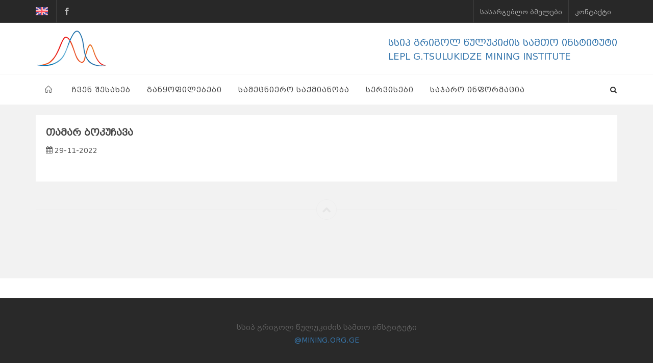

--- FILE ---
content_type: text/html; charset=utf-8
request_url: https://mining.org.ge/1294-thamar-bokuchava.html
body_size: 3992
content:
<!DOCTYPE html>
<html dir="ltr" lang="en-US">
<head>
	<meta charset="utf-8">
<title>თამარ ბოკუჩავა &raquo; Mining Institute</title>
<meta name="description" content="">
<meta name="keywords" content="">
<meta property="og:site_name" content="Mining Institute">
<meta property="og:type" content="article">
<meta property="og:title" content="თამარ ბოკუჩავა">
<meta property="og:url" content="https://mining.org.ge/1294-thamar-bokuchava.html">
<meta property="og:description" content="tid|1295">
<link rel="search" type="application/opensearchdescription+xml" href="https://mining.org.ge/index.php?do=opensearch" title="Mining Institute">
<link rel="canonical" href="https://mining.org.ge/1294-thamar-bokuchava.html">
<link rel="alternate" type="application/rss+xml" title="Mining Institute" href="https://mining.org.ge/rss.xml">
<link href="/engine/editor/css/default.css?v=24" rel="stylesheet" type="text/css">
<script src="/engine/classes/js/jquery.js?v=24"></script>
<script src="/engine/classes/js/jqueryui.js?v=24" defer></script>
<script src="/engine/classes/js/dle_js.js?v=24" defer></script>
	<meta property="og:image:width" content="450"/>
	<meta property="og:image:height" content="298"/>
	
        <!-- Global site tag (gtag.js) - Google Analytics -->
<script async src="https://www.googletagmanager.com/gtag/js?id=UA-153645460-1"></script>
<script>
  window.dataLayer = window.dataLayer || [];
  function gtag(){dataLayer.push(arguments);}
  gtag('js', new Date());

  gtag('config', 'UA-153645460-1');
</script>



<meta property="og:image" content="https://mining.org.ge/fb.jpg" />
<meta property="og:image" content="https://mining.org.ge/fb.jpg" />

	<link href="https://fonts.googleapis.com/css?family=Lato:300,400,400i,700|Raleway:300,400,500,600,700|Crete+Round:400i" rel="stylesheet" type="text/css" />
	<link rel="stylesheet" href="/templates/ge/css/ge.css" type="text/css" />
	<link rel="stylesheet" href="/templates/ge/css/engine.css" type="text/css" />
	<link rel="stylesheet" href="/templates/ge/css/bootstrap.css" type="text/css" />
	<link rel="stylesheet" href="/templates/ge/style.css" type="text/css" />
	<link rel="stylesheet" href="/templates/ge/css/swiper.css" type="text/css" />
	<link rel="stylesheet" href="/templates/ge/css/dark.css" type="text/css" />
	<link rel="stylesheet" href="/templates/ge/css/font-icons.css" type="text/css" />
	<link rel="stylesheet" href="/templates/ge/css/animate.css" type="text/css" />
	<link rel="stylesheet" href="/templates/ge/css/magnific-popup.css" type="text/css" />
	<link rel="stylesheet" href="/templates/ge/css/responsive.css" type="text/css" />
	<link rel="stylesheet" href="/templates/ge/css/colors.css" type="text/css" />
	<link rel="stylesheet" href="/templates/ge/css/fonts.css" type="text/css" />
	<link rel="shortcut icon" href="/templates/ge/images/favicon.ico">
	<meta name="viewport" content="width=device-width, initial-scale=1" />
	<link rel="stylesheet" href="/templates/ge/mstyle.css" type="text/css" />
</head>
<body class="stretched">
	<div id="wrapper" class="clearfix">
     <div class="dark">
		<div id="top-bar">
			<div class="container clearfix">
				<div class="col_half nobottommargin">
					<div id="top-social">
						<ul>
							<li>
<a href="/index.php?newsid=1295"><img src="/templates/ge/images/eng.png" alt=" "></a>























</li>
							<li><a href="https://www.facebook.com/GTsulukidze-Mining-Institute-698127046997455" target="_blank" class="si-facebook"><span class="ts-icon"><i class="icon-facebook"></i></span><span class="ts-text">G.Tsulukidze Mining Institute</span></a></li>
						</ul>
					</div>
				</div>
				<div class="col_half fright col_last nobottommargin">
					<div class="top-links">
						<ul>
							<li class="menunone">
<a href="/index.php?newsid=1295"><img src="/templates/ge/images/eng.png" alt=" "></a>























</li>
							<li class="menunone2"><a href="/links.html">სასარგებლო ბმულები</a></li>
							<li><a href="/index.php?do=feedback">კონტაქტი</a></li>
						</ul>
					</div>
				</div>
			</div>
		</div>

     </div>
	 	<header id="header" class="sticky-style-2">
			<div class="container clearfix">
				<div id="logo">
					<a href="/geo" class="standard-logo" data-dark-logo="/templates/ge/images/logo2.png"><img src="/templates/ge/images/logo2.png" alt="mining"></a>
					<a href="/geo" class="retina-logo" data-dark-logo="/templates/ge/images/logo2.png"><img src="/templates/ge/images/logo2.png" alt="mining"></a>
				</div>
				<div class="logo-text">
					<div class="he-text">სსიპ გრიგოლ წულუკიძის სამთო ინსტიტუტი</div>
					<div class="he-text">LEPL G.TSULUKIDZE MINING INSTITUTE</div>
				</div>
			</div>
			<div id="header-wrap">
				<nav id="primary-menu" class="style-2">
					<div class="container clearfix">
						<div id="primary-menu-trigger"><i class="icon-reorder"></i></div>
                      <ul>
           <li><a href="/geo"><div><i class="icon-line2-home"></i></div></a></li>
            <li><a href="#"><div>ჩვენ შესახებ</div></a>
              <ul>
              <li><a href="/general-information.html"><div>ზოგადი ინფორმაცია</div></a></li>
              <li><a href="/history.html"><div>ისტორია</div></a></li>
              <li><a href="/structure.html"><div>სტრუქტურა</div></a></li>
              <li><a href="/administration.html"><div> ადმინისტრაცია</div></a></li>
              <li><a href="/scientific-board.html"><div>სამეცნიერო საბჭო</div></a></li>
              <li><a href="/personnel.html"><div> თანამშრომლები</div></a></li>
              <li><a href="/budget.html"><div>ბიუჯეტი</div></a></li>
              <li><a href="/legal-documents.html"><div> იურიდიული დოკუმენტები</div></a></li>
              <li><a href="/competitions.html"><div>კონკურსები</div></a></li>
              </ul>
            </li>
            <li><a href="/departments.html"><div>განყოფილებები</div></a></li>
            <li><a href="#"><div>სამეცნიერო საქმიანობა</div></a>
              <ul>
              <li><a href="/scientific-directions.html"><div> სამეცნიერო მიმართულებები</div></a></li>
              <li><a href="/annual-reports.html"><div>წლიური ანგარიშები</div></a></li>
              <li><a href="/publications/"><div> პუბლიკაციები</div></a></li>
              <li><a href="/mining-journal.html"><div>სამთო ჟურნალი</div></a></li>
              <li><a href="/inventions.html"><div> გამოგონებები</div></a></li>
              <li><a href="/grant-projects/"><div> საგრანტო პროექტები</div></a></li>
                  <li><a href="/international-and-local-relations.html"><div> საერთაშორისო და ადგილობრივი ურთიერთობები</div></a></li>
    <li><a href="/scientific-seminar.html"><div> სამეცნიერო სემინარების ოქმები</div></a></li>
                
              </ul>
            </li>
            <li><a href="/"><div> სერვისები</div></a>
              <ul>
              <li><a href="/what-we-offer.html"><div>რას გთავაზობთ</div></a></li>
              <li><a href="/material-technical-base.html"><div>მატერიალურ-ტექნიკური ბაზა</div></a></li>
                  <li><a href="/calculator.html" target="_blank"><div>კალკულატორები</div></a></li>
              </ul>
            </li>
            <li><a href="/public-information.html"><div>საჯარო ინფორმაცია</div></a></li>
              <li class="menunone"><a href="http://mining.org.ge/old/index.html">საიტის ძველი ვერსია</a></li>
              <li class="menunone"><a href="/links.html">სასარგებლო ბმულები</a></li>
              <li class="menunone"><a href="/index.php?do=feedback">კონტაქტი</a></li>
          </ul>

						<div id="top-search">
							<a href="#" id="top-search-trigger"><i class="icon-search3"></i><i class="icon-line-cross"></i></a>
							<form action="/index.php?do=search" name="searchform" method="post"><input type="hidden" name="do" value="search" /><input type="hidden" name="subaction" value="search" />
								<input type="text" name="story" class="form-control" value="" placeholder="საძიებო სიტყვა.." required>
							</form>
							
						</div>
					</div>
				</nav>
			</div>
		</header>


	

		<section id="content">
			<div class="content-wrap" style="padding-top:20px!important; background-color:#f2f2f2!important;">
				
							 
							 <div id='dle-content'>					<div class="container clearfix">
						<div class="col_full minp nobottommargin">
							<div  style="padding: 20px; background-color: #FFFFFF;"><h4>თამარ ბოკუჩავა</h4>
								
								
								
								<div class="clear"></div>
								
								
								<div  style="margin-top: 10px;">
								<div class="col_half" style="margin-bottom: 0px;"> <i class="icon-calendar3"></i> 29-11-2022</div>
								<div class="col_half col_last tright" style="margin-bottom: 0px;"><iframe src="https://www.facebook.com/plugins/like.php?href=https://mining.org.ge/1294-thamar-bokuchava.html&width=250&layout=button_count&action=like&size=large&show_faces=false&share=true&height=46&appId" width="250" height="46" style="border:none;overflow:hidden" scrolling="no" frameborder="0" allowTransparency="true"></iframe>
								</div><div class="clear"></div>
								</div>
             			        
             			        
              			</div>
						</div>
						<div class="clear"></div>
						<div class="divider divider-border divider-center"><i class="icon-chevron-up"></i></div>
					</div>
</div>
				
					
			</div>
		</section>
		      <footer id="footer" class="dark">
        <div id="copyrights">
          <div class="container center uppercase clearfix">
            სსიპ გრიგოლ წულუკიძის სამთო ინსტიტუტი <br><a href="https://www.mining.org.ge:2096" target="_blank">@mining.org.ge</a>
          </div>
        </div>
      </footer>

	</div>
	<div id="gotoTop" class="icon-angle-up"></div>
	<script>
<!--
var dle_root       = '/';
var dle_admin      = '';
var dle_login_hash = 'cec14e762749cd6805c74d5f4cc15c16c6303b40';
var dle_group      = 5;
var dle_skin       = 'ge';
var dle_wysiwyg    = '1';
var quick_wysiwyg  = '1';
var dle_act_lang   = ["დიახ", "არა", "შეყვანა", "გაუქმება", "შენახვა", "წაშალე", " "];
var menu_short     = 'სწრაფი რედაქტირება';
var menu_full      = 'სრული რედაქტირება';
var menu_profile   = 'პროფილი';
var menu_send      = 'შეტყობინების გაგზავნა';
var menu_uedit     = 'ადმინპანელი';
var dle_info       = 'ინფორმაცია';
var dle_confirm    = 'დასტური';
var dle_prompt     = 'ინფორმაციის შეყვანა';
var dle_req_field  = 'გთხოვთ შეავსოთ ყველა აუცილებელი ველი.';
var dle_del_agree  = 'დაწრმუნებული ხართ რომ გსურთ ამ კომენტარის წაშლა?';
var dle_spam_agree = 'თქვენ ნამდვიალდ გსურთ მომხარებელი სპამერად აირჩიოთ? ეს მოქმედება გამოიწვევს მომხმარებლის ყველა კომენტარის წაშლას';
var dle_complaint  = 'შეიყვანეთ საჩივრის ტექსტი რომელიც გაეგზვნება საიტის ადმინისტრაციას:';
var dle_big_text   = 'გამოყოფილი ტექსტის ძალიან დიდი ნაწილი.';
var dle_orfo_title = 'მიუთითეთ კომენტარი ადმინსტრაციითვის საიტზე აღმოჩენილი შეცდომის შესახებ';
var dle_p_send     = 'გაგზავნა';
var dle_p_send_ok  = 'შეტყობინება წარმატებით გაიგზავნა';
var dle_save_ok    = 'ცვლილებები წარმეთებით იქნა შენახული. გავანახლო გვერდი?';
var dle_reply_title= 'პასუხი კომენტარს';
var dle_tree_comm  = '0';
var dle_del_news   = 'სიახლის წაშლა';
var dle_sub_agree  = 'Do you really want to subscribe to this article’s comments?';
var allow_dle_delete_news   = false;
var dle_search_delay   = false;
var dle_search_value   = '';
jQuery(function($){
FastSearch();
});
//-->
</script>
	<script src="/templates/ge/js/jquery.js"></script>
	<script src="/templates/ge/js/plugins.js"></script>
	<script src="/templates/ge/js/functions.js"></script>
	
</body>
</html>

 


--- FILE ---
content_type: text/css
request_url: https://mining.org.ge/templates/ge/css/ge.css
body_size: 1567
content:
@font-face {
    font-family: 'bpg_arial_2009';
    src: url('../font/bpg_arial_2009.eot');
    src: url('../font/bpg_arial_2009.eot') format('embedded-opentype'),
         url('../font/bpg_arial_2009.woff2') format('woff2'),
         url('../font/bpg_arial_2009.woff') format('woff'),
         url('../font/bpg_arial_2009.ttf') format('truetype'),
         url('../font/bpg_arial_2009.svg#bpg_arial_2009') format('svg');
		   font-weight: normal;
    font-style: normal;
}

@font-face {
    font-family: 'BPGMrgvlovaniCaps2010Regular';
    src: url('../font/bpg_mrgvlovani_caps_2010.eot');
    src: url('../font/bpg_mrgvlovani_caps_2010.eot') format('embedded-opentype'),
         url('../font/bpg_mrgvlovani_caps_2010.woff2') format('woff2'),
         url('../font/bpg_mrgvlovani_caps_2010.woff') format('woff'),
         url('../font/bpg_mrgvlovani_caps_2010.ttf') format('truetype'),
         url('../font/bpg_mrgvlovani_caps_2010.svg#BPGMrgvlovaniCaps2010Regular') format('svg');
}

@font-face {
  font-family: 'BPGMrgvlovani2010';
  src: url('../font/bpgmrgvlovani2010.eot'); /* IE9 Compat Modes */
  src: url('../font/bpgmrgvlovani2010.eot?#iefix') format('embedded-opentype'), /* IE6-IE8 */
    url('../font/bpgmrgvlovani2010.woff2') format('woff2'), /* Modern Browsers */
    url('../font/bpgmrgvlovani2010.woff') format('woff'), /* Modern Browsers */
    url('../font/bpgmrgvlovani2010.ttf') format('truetype'), /* Safari, Android, iOS */
    url('../font/bpgmrgvlovani2010.svg') format('svg'); /* Legacy iOS */  font-weight: normal;
  font-style: normal;
}

--- FILE ---
content_type: text/css
request_url: https://mining.org.ge/templates/ge/mstyle.css
body_size: 5545
content:
	.parallax { will-change: transform; }
	#primary-menu ul li > a {font-weight: 400!important; font-size: 14px; }
	#primary-menu ul li > a:hover { }
	.top-links li > a {font-weight: 400!important; padding-top: 2px;}
	.slider-caption h2 { font-size: 3rem; letter-spacing: 2px; text-transform: uppercase; font-weight: 500; line-height: 1; margin-bottom: 0; }
	.slider-caption p { margin-top: 10px; margin-bottom: 10px; font-size: 24px; }
	.slider-caption span{display: inline-block!important;  padding: 0.1em 0.2em 0.05em 0.2em; vertical-align: baseline; background-color: rgba(0,0,0,0.1)!important; color:#FFFFFF!important;  border-radius: 0.25rem;}
	.heading-block h1, .heading-block h2, .heading-block h3, .heading-block h4 {font-weight: 400!important; font-size: 22px;}
	.ipost .entry-title h3, .ipost .entry-title h4 { margin: 0; font-size: 14px; font-weight: 400!important;}
	.entry-image { margin-bottom: 10px; }
	.feature-box h3 { font-size: 16px; font-weight: 400!important; }
	.feature-box h3 a{ color:#444;}
	.feature-box h3 a:hover { color: #3979af; }
	.feature-box p { color: #444; font-size: 14px;}
	.fancy-title h4 { font-size: 22px; font-weight: 400; }
	.iconlist li { margin: 10px 0; padding-top: 4px; }
	.iconlist i { font-size: 18px; }

	.minp p { margin-bottom: 10px !important; font-size:14px; text-align:left;}
	.minp  ul, .minp  ol { margin-left: 20px; margin-bottom:10px;}
	.minp  li { padding-top: 5px;}
	.minp  h3 { margin: 0 0 10px 0!important;}
	.minp  h4 { margin: 0 0 1px 0!important;}
	.minp  h5 { margin: 0 0 1px 0!important;}

	.minp2  li { padding-top: 0px;}
	.minp2 p { margin-bottom: 1px !important;}
	.minp2  h3 { margin: 0 0 10px 0!important;}
	.minp2  h4 { margin: 0 0 1px 0!important;}
	.minp2  h5 { margin: 0 0 1px 0!important;}

	.minp3 p { margin-bottom: 10px !important; font-size:14px; text-align:left;}
	.minp3  ul, .minp3  ol { margin-left: 20px;margin-bottom:10px;}
	.minp3  li { padding-top: 5px;}
	.minp3  h3 { margin: 0 0 10px 0!important;}
	.minp3  h4 { margin: 0 0 1px 0!important;}
	.minp3  h5 { margin: 0 0 1px 0!important;}

	.minp4 p { margin-bottom: 10px !important; font-size:14px; text-align:left;}
	.minp4  ul, .minp  ol { margin-left: 20px; margin-bottom: 10px!important;}
	.minp4  li { padding-top: 5px;}
	.minp4  h3 { margin: 0 0 10px 0!important;}
	.minp4  h4 { margin: 0 0 1px 0!important;}
	.minp4  h5 { margin: 0 0 1px 0!important;}

	.minp5 p { margin-bottom: 10px !important; font-size:14px; text-align:left;}
	.minp5  ul, .minp  ol { margin-left: 20px; margin-bottom:10px;}
	.minp5  li { padding-top: 5px;}
	.minp5  h3 { margin: 0 0 10px 0!important;}
	.minp5  h4 { margin: 0 0 1px 0!important;}
	.minp5  h5 { margin: 0 0 1px 0!important;}

	.badge-min {background-color: #3979af;}
	.badge-min h5 {color:#fff; font-weight: 400!important;}
	#page-title {padding: 30px 0!important;}
   #page-title h3 {padding: 0; margin: 0; line-height: 1; font-weight: 400!important;letter-spacing: 1px; color: #3979af;; font-size: 20px; text-transform: uppercase; }


	.logo-text {font-family: 'BPGMrgvlovaniCaps2010Regular', 'Raleway', sans-serif; color: #3979af; font-size: 18px; display: block; float: right; margin: 0 auto 0 !important; max-width: none; text-align: left; border: 0 !important; padding: 25px 0 0 0 !important;}
	 @media (max-width: 991px) {.logo-text {font-size: 14px!important;  text-align: center; padding: 5px 0 5px 0 !important; }}
	 @media (min-width: 991px) {.menunone {display: none!important; }}
	 @media (max-width: 991px) {.menunone2 {display: none!important; }}

     .s_userimg {border: 1px solid #bebebe; width: 135px; height: 160px;}
     .s_userimgr {-webkit-border-radius: 50%; -moz-border-radius: 50%; border-radius: 50%; border: 1px solid #bebebe; width: 50px; height: 50px;}

	.s_navigation { color:#666666; font-size:14px; margin: 20px 0 20px 0;  border:0px;  text-align:center;}
	.s_navigation a:link,
	.s_navigation a:visited,
	.s_navigation a:hover,
	.s_navigation a:active { text-decoration:none; color: #FFFFFF; background: #3979af; border:1px solid #eee; padding:6px 9px; font-size:13px; }
	.s_navigation a:hover { background: #666; color:#FFFFFF; border:1px solid #eee; padding:6px 9px; font-size:13px; }
	.s_navigation span { text-decoration:none; background:#fff; padding:6px 9px; border:1px solid #eee; color:#666; font-size:13px;}

	body:not(.device-touch):not(.device-sm):not(.device-xs) .portfolio-overlay-open .portfolio-item .portfolio-image img {
		-webkit-transform: scale(1);
		-ms-transform: scale(1);
		-o-transform: scale(1);
		transform: scale(1);
		-webkit-transition: all 1.5s ease;
		-o-transition: all 1.5s ease;
		transition: all 1.5s ease;
	}

	body:not(.device-touch):not(.device-sm):not(.device-xs) .portfolio-overlay-open .portfolio-item:hover .portfolio-image img {
		-webkit-transform: scale(1.1);
		-ms-transform: scale(1.1);
		-o-transform: scale(1.1);
		transform: scale(1.1);
	}

	.portfolio-overlay-open .portfolio-overlay {
		opacity: 1;
		background-color: rgba(0,0,0,0.3);
	}

	body:not(.device-touch):not(.device-sm):not(.device-xs) .portfolio-overlay {
		-webkit-transition: background-color .4s ease-in-out;
		-o-transition: background-color .4s ease-in-out;
		transition: background-color .4s ease-in-out;
	}

	.portfolio-overlay-open .portfolio-item:hover .portfolio-overlay { background-color: rgba(0,0,0,0.2); }

	.portfolio-overlay .portfolio-desc h3 {
		font-weight: 400!important; padding: 15px;
		letter-spacing: 2px; line-height: 1.2;
		font-size: 16px;
		text-shadow: 0px 0px 0px rgba(0,0,0,0.15);
	}